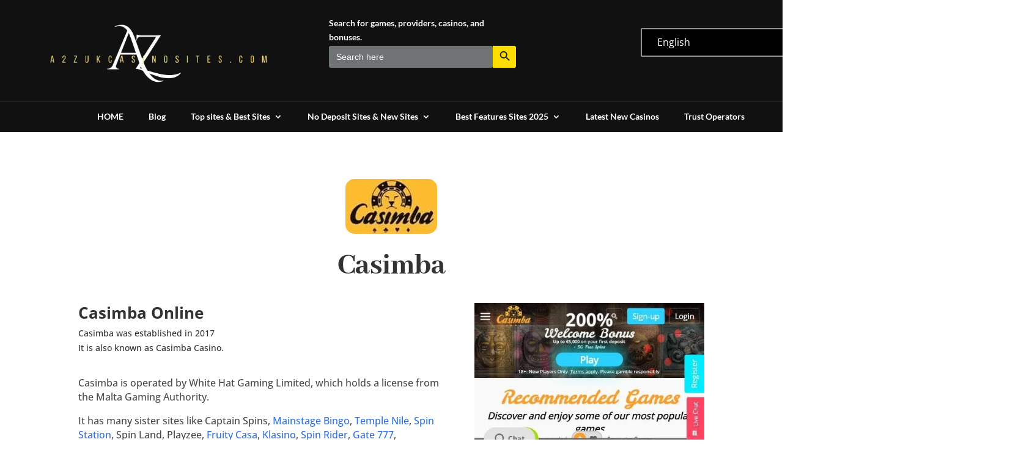

--- FILE ---
content_type: text/css; charset=UTF-8
request_url: https://www.a2zukcasinosites.com/casimba/?seraph_accel_gp=1769865419_0_css
body_size: 1786
content:
@font-face{font-family:"Open Sans";font-style:italic;font-weight:300;font-stretch:normal;src:url("https://fonts.gstatic.com/s/opensans/v44/memQYaGs126MiZpBA-UFUIcVXSCEkx2cmqvXlWq8tWZ0Pw86hd0Rk5hkWV4exQ.ttf") format("truetype");font-display:swap}@font-face{font-family:"Open Sans";font-style:italic;font-weight:400;font-stretch:normal;src:url("https://fonts.gstatic.com/s/opensans/v44/memQYaGs126MiZpBA-UFUIcVXSCEkx2cmqvXlWq8tWZ0Pw86hd0Rk8ZkWV4exQ.ttf") format("truetype");font-display:swap}@font-face{font-family:"Open Sans";font-style:italic;font-weight:600;font-stretch:normal;src:url("https://fonts.gstatic.com/s/opensans/v44/memQYaGs126MiZpBA-UFUIcVXSCEkx2cmqvXlWq8tWZ0Pw86hd0RkxhjWV4exQ.ttf") format("truetype");font-display:swap}@font-face{font-family:"Open Sans";font-style:italic;font-weight:700;font-stretch:normal;src:url("https://fonts.gstatic.com/s/opensans/v44/memQYaGs126MiZpBA-UFUIcVXSCEkx2cmqvXlWq8tWZ0Pw86hd0RkyFjWV4exQ.ttf") format("truetype");font-display:swap}@font-face{font-family:"Open Sans";font-style:italic;font-weight:800;font-stretch:normal;src:url("https://fonts.gstatic.com/s/opensans/v44/memQYaGs126MiZpBA-UFUIcVXSCEkx2cmqvXlWq8tWZ0Pw86hd0Rk0ZjWV4exQ.ttf") format("truetype");font-display:swap}@font-face{font-family:"Open Sans";font-style:normal;font-weight:300;font-stretch:normal;src:url("https://fonts.gstatic.com/s/opensans/v44/memSYaGs126MiZpBA-UvWbX2vVnXBbObj2OVZyOOSr4dVJWUgsiH0B4uaVc.ttf") format("truetype");font-display:swap}@font-face{font-family:"Open Sans";font-style:normal;font-weight:400;font-stretch:normal;src:url("https://fonts.gstatic.com/s/opensans/v44/memSYaGs126MiZpBA-UvWbX2vVnXBbObj2OVZyOOSr4dVJWUgsjZ0B4uaVc.ttf") format("truetype");font-display:swap}@font-face{font-family:"Open Sans";font-style:normal;font-weight:600;font-stretch:normal;src:url("https://fonts.gstatic.com/s/opensans/v44/memSYaGs126MiZpBA-UvWbX2vVnXBbObj2OVZyOOSr4dVJWUgsgH1x4uaVc.ttf") format("truetype");font-display:swap}@font-face{font-family:"Open Sans";font-style:normal;font-weight:700;font-stretch:normal;src:url("https://fonts.gstatic.com/s/opensans/v44/memSYaGs126MiZpBA-UvWbX2vVnXBbObj2OVZyOOSr4dVJWUgsg-1x4uaVc.ttf") format("truetype");font-display:swap}@font-face{font-family:"Open Sans";font-style:normal;font-weight:800;font-stretch:normal;src:url("https://fonts.gstatic.com/s/opensans/v44/memSYaGs126MiZpBA-UvWbX2vVnXBbObj2OVZyOOSr4dVJWUgshZ1x4uaVc.ttf") format("truetype");font-display:swap}@font-face{font-family:"Open Sans";font-style:italic;font-weight:300;font-stretch:normal;src:url("https://fonts.gstatic.com/l/font?kit=memQYaGs126MiZpBA-UFUIcVXSCEkx2cmqvXlWq8tWZ0Pw86hd0Rk5hkWV4exg&skey=743457fe2cc29280&v=v44") format("woff");font-display:swap}@font-face{font-family:"Open Sans";font-style:italic;font-weight:400;font-stretch:normal;src:url("https://fonts.gstatic.com/l/font?kit=memQYaGs126MiZpBA-UFUIcVXSCEkx2cmqvXlWq8tWZ0Pw86hd0Rk8ZkWV4exg&skey=743457fe2cc29280&v=v44") format("woff");font-display:swap}@font-face{font-family:"Open Sans";font-style:italic;font-weight:600;font-stretch:normal;src:url("https://fonts.gstatic.com/l/font?kit=memQYaGs126MiZpBA-UFUIcVXSCEkx2cmqvXlWq8tWZ0Pw86hd0RkxhjWV4exg&skey=743457fe2cc29280&v=v44") format("woff");font-display:swap}@font-face{font-family:"Open Sans";font-style:italic;font-weight:700;font-stretch:normal;src:url("https://fonts.gstatic.com/l/font?kit=memQYaGs126MiZpBA-UFUIcVXSCEkx2cmqvXlWq8tWZ0Pw86hd0RkyFjWV4exg&skey=743457fe2cc29280&v=v44") format("woff");font-display:swap}@font-face{font-family:"Open Sans";font-style:italic;font-weight:800;font-stretch:normal;src:url("https://fonts.gstatic.com/l/font?kit=memQYaGs126MiZpBA-UFUIcVXSCEkx2cmqvXlWq8tWZ0Pw86hd0Rk0ZjWV4exg&skey=743457fe2cc29280&v=v44") format("woff");font-display:swap}@font-face{font-family:"Open Sans";font-style:normal;font-weight:300;font-stretch:normal;src:url("https://fonts.gstatic.com/l/font?kit=memSYaGs126MiZpBA-UvWbX2vVnXBbObj2OVZyOOSr4dVJWUgsiH0B4uaVQ&skey=62c1cbfccc78b4b2&v=v44") format("woff");font-display:swap}@font-face{font-family:"Open Sans";font-style:normal;font-weight:400;font-stretch:normal;src:url("https://fonts.gstatic.com/l/font?kit=memSYaGs126MiZpBA-UvWbX2vVnXBbObj2OVZyOOSr4dVJWUgsjZ0B4uaVQ&skey=62c1cbfccc78b4b2&v=v44") format("woff");font-display:swap}@font-face{font-family:"Open Sans";font-style:normal;font-weight:600;font-stretch:normal;src:url("https://fonts.gstatic.com/l/font?kit=memSYaGs126MiZpBA-UvWbX2vVnXBbObj2OVZyOOSr4dVJWUgsgH1x4uaVQ&skey=62c1cbfccc78b4b2&v=v44") format("woff");font-display:swap}@font-face{font-family:"Open Sans";font-style:normal;font-weight:700;font-stretch:normal;src:url("https://fonts.gstatic.com/l/font?kit=memSYaGs126MiZpBA-UvWbX2vVnXBbObj2OVZyOOSr4dVJWUgsg-1x4uaVQ&skey=62c1cbfccc78b4b2&v=v44") format("woff");font-display:swap}@font-face{font-family:"Open Sans";font-style:normal;font-weight:800;font-stretch:normal;src:url("https://fonts.gstatic.com/l/font?kit=memSYaGs126MiZpBA-UvWbX2vVnXBbObj2OVZyOOSr4dVJWUgshZ1x4uaVQ&skey=62c1cbfccc78b4b2&v=v44") format("woff");font-display:swap}@font-face{font-family:"Open Sans";font-style:italic;font-weight:300;font-stretch:normal;src:url("https://fonts.gstatic.com/s/opensans/v44/memQYaGs126MiZpBA-UFUIcVXSCEkx2cmqvXlWq8tWZ0Pw86hd0Rk5hkWV4ewA.woff2") format("woff2");font-display:swap}@font-face{font-family:"Open Sans";font-style:italic;font-weight:400;font-stretch:normal;src:url("https://fonts.gstatic.com/s/opensans/v44/memQYaGs126MiZpBA-UFUIcVXSCEkx2cmqvXlWq8tWZ0Pw86hd0Rk8ZkWV4ewA.woff2") format("woff2");font-display:swap}@font-face{font-family:"Open Sans";font-style:italic;font-weight:600;font-stretch:normal;src:url("https://fonts.gstatic.com/s/opensans/v44/memQYaGs126MiZpBA-UFUIcVXSCEkx2cmqvXlWq8tWZ0Pw86hd0RkxhjWV4ewA.woff2") format("woff2");font-display:swap}@font-face{font-family:"Open Sans";font-style:italic;font-weight:700;font-stretch:normal;src:url("https://fonts.gstatic.com/s/opensans/v44/memQYaGs126MiZpBA-UFUIcVXSCEkx2cmqvXlWq8tWZ0Pw86hd0RkyFjWV4ewA.woff2") format("woff2");font-display:swap}@font-face{font-family:"Open Sans";font-style:italic;font-weight:800;font-stretch:normal;src:url("https://fonts.gstatic.com/s/opensans/v44/memQYaGs126MiZpBA-UFUIcVXSCEkx2cmqvXlWq8tWZ0Pw86hd0Rk0ZjWV4ewA.woff2") format("woff2");font-display:swap}@font-face{font-family:"Open Sans";font-style:normal;font-weight:300;font-stretch:normal;src:url("https://fonts.gstatic.com/s/opensans/v44/memSYaGs126MiZpBA-UvWbX2vVnXBbObj2OVZyOOSr4dVJWUgsiH0B4uaVI.woff2") format("woff2");font-display:swap}@font-face{font-family:"Open Sans";font-style:normal;font-weight:400;font-stretch:normal;src:url("https://fonts.gstatic.com/s/opensans/v44/memSYaGs126MiZpBA-UvWbX2vVnXBbObj2OVZyOOSr4dVJWUgsjZ0B4uaVI.woff2") format("woff2");font-display:swap}@font-face{font-family:"Open Sans";font-style:normal;font-weight:600;font-stretch:normal;src:url("https://fonts.gstatic.com/s/opensans/v44/memSYaGs126MiZpBA-UvWbX2vVnXBbObj2OVZyOOSr4dVJWUgsgH1x4uaVI.woff2") format("woff2");font-display:swap}@font-face{font-family:"Open Sans";font-style:normal;font-weight:700;font-stretch:normal;src:url("https://fonts.gstatic.com/s/opensans/v44/memSYaGs126MiZpBA-UvWbX2vVnXBbObj2OVZyOOSr4dVJWUgsg-1x4uaVI.woff2") format("woff2");font-display:swap}@font-face{font-family:"Open Sans";font-style:normal;font-weight:800;font-stretch:normal;src:url("https://fonts.gstatic.com/s/opensans/v44/memSYaGs126MiZpBA-UvWbX2vVnXBbObj2OVZyOOSr4dVJWUgshZ1x4uaVI.woff2") format("woff2");font-display:swap}
@font-face{font-family:ETmodules;src:url("/wp-content/themes/Divi/core/admin/fonts/modules/all/modules.eot");src:url("/wp-content/themes/Divi/core/admin/fonts/modules/all/modules.eot?#iefix") format("embedded-opentype"),url("/wp-content/themes/Divi/core/admin/fonts/modules/all/modules.woff") format("woff"),url("/wp-content/themes/Divi/core/admin/fonts/modules/all/modules.ttf") format("truetype"),url("/wp-content/themes/Divi/core/admin/fonts/modules/all/modules.svg#ETmodules") format("svg");font-weight:400;font-style:normal;font-display:swap}@font-face{font-family:FontAwesome;font-style:normal;font-weight:400;src:url("/wp-content/themes/Divi/core/admin/fonts/fontawesome/fa-regular-400.eot");src:url("/wp-content/themes/Divi/core/admin/fonts/fontawesome/fa-regular-400.eot?#iefix") format("embedded-opentype"),url("/wp-content/themes/Divi/core/admin/fonts/fontawesome/fa-regular-400.woff2") format("woff2"),url("/wp-content/themes/Divi/core/admin/fonts/fontawesome/fa-regular-400.woff") format("woff"),url("/wp-content/themes/Divi/core/admin/fonts/fontawesome/fa-regular-400.ttf") format("truetype"),url("/wp-content/themes/Divi/core/admin/fonts/fontawesome/fa-regular-400.svg#fontawesome") format("svg");font-display:swap}@font-face{font-family:FontAwesome;font-style:normal;font-weight:900;src:url("/wp-content/themes/Divi/core/admin/fonts/fontawesome/fa-solid-900.eot");src:url("/wp-content/themes/Divi/core/admin/fonts/fontawesome/fa-solid-900.eot?#iefix") format("embedded-opentype"),url("/wp-content/themes/Divi/core/admin/fonts/fontawesome/fa-solid-900.woff2") format("woff2"),url("/wp-content/themes/Divi/core/admin/fonts/fontawesome/fa-solid-900.woff") format("woff"),url("/wp-content/themes/Divi/core/admin/fonts/fontawesome/fa-solid-900.ttf") format("truetype"),url("/wp-content/themes/Divi/core/admin/fonts/fontawesome/fa-solid-900.svg#fontawesome") format("svg");font-display:swap}@font-face{font-family:FontAwesome;font-style:normal;font-weight:400;src:url("/wp-content/themes/Divi/core/admin/fonts/fontawesome/fa-brands-400.eot");src:url("/wp-content/themes/Divi/core/admin/fonts/fontawesome/fa-brands-400.eot?#iefix") format("embedded-opentype"),url("/wp-content/themes/Divi/core/admin/fonts/fontawesome/fa-brands-400.woff2") format("woff2"),url("/wp-content/themes/Divi/core/admin/fonts/fontawesome/fa-brands-400.woff") format("woff"),url("/wp-content/themes/Divi/core/admin/fonts/fontawesome/fa-brands-400.ttf") format("truetype"),url("/wp-content/themes/Divi/core/admin/fonts/fontawesome/fa-brands-400.svg#fontawesome") format("svg");font-display:swap}
@font-face{font-family:"Abhaya Libre";font-style:normal;font-weight:400;src:url("https://fonts.gstatic.com/s/abhayalibre/v18/e3tmeuGtX-Co5MNzeAOqinEQcknS.ttf") format("truetype");font-display:swap}@font-face{font-family:"Abhaya Libre";font-style:normal;font-weight:500;src:url("https://fonts.gstatic.com/s/abhayalibre/v18/e3t5euGtX-Co5MNzeAOqinEYj2rCo9ZM.ttf") format("truetype");font-display:swap}@font-face{font-family:"Abhaya Libre";font-style:normal;font-weight:600;src:url("https://fonts.gstatic.com/s/abhayalibre/v18/e3t5euGtX-Co5MNzeAOqinEYo23Co9ZM.ttf") format("truetype");font-display:swap}@font-face{font-family:"Abhaya Libre";font-style:normal;font-weight:700;src:url("https://fonts.gstatic.com/s/abhayalibre/v18/e3t5euGtX-Co5MNzeAOqinEYx2zCo9ZM.ttf") format("truetype");font-display:swap}@font-face{font-family:"Abhaya Libre";font-style:normal;font-weight:800;src:url("https://fonts.gstatic.com/s/abhayalibre/v18/e3t5euGtX-Co5MNzeAOqinEY22_Co9ZM.ttf") format("truetype");font-display:swap}@font-face{font-family:"Lato";font-style:italic;font-weight:100;src:url("https://fonts.gstatic.com/s/lato/v25/S6u-w4BMUTPHjxsIPx-mPCc.ttf") format("truetype");font-display:swap}@font-face{font-family:"Lato";font-style:italic;font-weight:300;src:url("https://fonts.gstatic.com/s/lato/v25/S6u_w4BMUTPHjxsI9w2_FQfo.ttf") format("truetype");font-display:swap}@font-face{font-family:"Lato";font-style:italic;font-weight:400;src:url("https://fonts.gstatic.com/s/lato/v25/S6u8w4BMUTPHjxsAUi-v.ttf") format("truetype");font-display:swap}@font-face{font-family:"Lato";font-style:italic;font-weight:700;src:url("https://fonts.gstatic.com/s/lato/v25/S6u_w4BMUTPHjxsI5wq_FQfo.ttf") format("truetype");font-display:swap}@font-face{font-family:"Lato";font-style:italic;font-weight:900;src:url("https://fonts.gstatic.com/s/lato/v25/S6u_w4BMUTPHjxsI3wi_FQfo.ttf") format("truetype");font-display:swap}@font-face{font-family:"Lato";font-style:normal;font-weight:100;src:url("https://fonts.gstatic.com/s/lato/v25/S6u8w4BMUTPHh30AUi-v.ttf") format("truetype");font-display:swap}@font-face{font-family:"Lato";font-style:normal;font-weight:300;src:url("https://fonts.gstatic.com/s/lato/v25/S6u9w4BMUTPHh7USSwaPHA.ttf") format("truetype");font-display:swap}@font-face{font-family:"Lato";font-style:normal;font-weight:400;src:url("https://fonts.gstatic.com/s/lato/v25/S6uyw4BMUTPHjxAwWw.ttf") format("truetype");font-display:swap}@font-face{font-family:"Lato";font-style:normal;font-weight:700;src:url("https://fonts.gstatic.com/s/lato/v25/S6u9w4BMUTPHh6UVSwaPHA.ttf") format("truetype");font-display:swap}@font-face{font-family:"Lato";font-style:normal;font-weight:900;src:url("https://fonts.gstatic.com/s/lato/v25/S6u9w4BMUTPHh50XSwaPHA.ttf") format("truetype");font-display:swap}@font-face{font-family:"Open Sans";font-style:italic;font-weight:300;font-stretch:normal;src:url("https://fonts.gstatic.com/s/opensans/v44/memQYaGs126MiZpBA-UFUIcVXSCEkx2cmqvXlWq8tWZ0Pw86hd0Rk5hkWV4exQ.ttf") format("truetype");font-display:swap}@font-face{font-family:"Open Sans";font-style:italic;font-weight:400;font-stretch:normal;src:url("https://fonts.gstatic.com/s/opensans/v44/memQYaGs126MiZpBA-UFUIcVXSCEkx2cmqvXlWq8tWZ0Pw86hd0Rk8ZkWV4exQ.ttf") format("truetype");font-display:swap}@font-face{font-family:"Open Sans";font-style:italic;font-weight:500;font-stretch:normal;src:url("https://fonts.gstatic.com/s/opensans/v44/memQYaGs126MiZpBA-UFUIcVXSCEkx2cmqvXlWq8tWZ0Pw86hd0Rk_RkWV4exQ.ttf") format("truetype");font-display:swap}@font-face{font-family:"Open Sans";font-style:italic;font-weight:600;font-stretch:normal;src:url("https://fonts.gstatic.com/s/opensans/v44/memQYaGs126MiZpBA-UFUIcVXSCEkx2cmqvXlWq8tWZ0Pw86hd0RkxhjWV4exQ.ttf") format("truetype");font-display:swap}@font-face{font-family:"Open Sans";font-style:italic;font-weight:700;font-stretch:normal;src:url("https://fonts.gstatic.com/s/opensans/v44/memQYaGs126MiZpBA-UFUIcVXSCEkx2cmqvXlWq8tWZ0Pw86hd0RkyFjWV4exQ.ttf") format("truetype");font-display:swap}@font-face{font-family:"Open Sans";font-style:italic;font-weight:800;font-stretch:normal;src:url("https://fonts.gstatic.com/s/opensans/v44/memQYaGs126MiZpBA-UFUIcVXSCEkx2cmqvXlWq8tWZ0Pw86hd0Rk0ZjWV4exQ.ttf") format("truetype");font-display:swap}@font-face{font-family:"Open Sans";font-style:normal;font-weight:300;font-stretch:normal;src:url("https://fonts.gstatic.com/s/opensans/v44/memSYaGs126MiZpBA-UvWbX2vVnXBbObj2OVZyOOSr4dVJWUgsiH0B4uaVc.ttf") format("truetype");font-display:swap}@font-face{font-family:"Open Sans";font-style:normal;font-weight:400;font-stretch:normal;src:url("https://fonts.gstatic.com/s/opensans/v44/memSYaGs126MiZpBA-UvWbX2vVnXBbObj2OVZyOOSr4dVJWUgsjZ0B4uaVc.ttf") format("truetype");font-display:swap}@font-face{font-family:"Open Sans";font-style:normal;font-weight:500;font-stretch:normal;src:url("https://fonts.gstatic.com/s/opensans/v44/memSYaGs126MiZpBA-UvWbX2vVnXBbObj2OVZyOOSr4dVJWUgsjr0B4uaVc.ttf") format("truetype");font-display:swap}@font-face{font-family:"Open Sans";font-style:normal;font-weight:600;font-stretch:normal;src:url("https://fonts.gstatic.com/s/opensans/v44/memSYaGs126MiZpBA-UvWbX2vVnXBbObj2OVZyOOSr4dVJWUgsgH1x4uaVc.ttf") format("truetype");font-display:swap}@font-face{font-family:"Open Sans";font-style:normal;font-weight:700;font-stretch:normal;src:url("https://fonts.gstatic.com/s/opensans/v44/memSYaGs126MiZpBA-UvWbX2vVnXBbObj2OVZyOOSr4dVJWUgsg-1x4uaVc.ttf") format("truetype");font-display:swap}@font-face{font-family:"Open Sans";font-style:normal;font-weight:800;font-stretch:normal;src:url("https://fonts.gstatic.com/s/opensans/v44/memSYaGs126MiZpBA-UvWbX2vVnXBbObj2OVZyOOSr4dVJWUgshZ1x4uaVc.ttf") format("truetype");font-display:swap}@font-face{font-family:"Abhaya Libre";font-style:normal;font-weight:400;src:url("https://fonts.gstatic.com/l/font?kit=e3tmeuGtX-Co5MNzeAOqinEQcknR&skey=4aba808beb02377b&v=v18") format("woff");font-display:swap}@font-face{font-family:"Abhaya Libre";font-style:normal;font-weight:500;src:url("https://fonts.gstatic.com/l/font?kit=e3t5euGtX-Co5MNzeAOqinEYj2rCo9ZP&skey=c9f234d72fbefdc5&v=v18") format("woff");font-display:swap}@font-face{font-family:"Abhaya Libre";font-style:normal;font-weight:600;src:url("https://fonts.gstatic.com/l/font?kit=e3t5euGtX-Co5MNzeAOqinEYo23Co9ZP&skey=7806b586edfb51c5&v=v18") format("woff");font-display:swap}@font-face{font-family:"Abhaya Libre";font-style:normal;font-weight:700;src:url("https://fonts.gstatic.com/l/font?kit=e3t5euGtX-Co5MNzeAOqinEYx2zCo9ZP&skey=236daab164e65f82&v=v18") format("woff");font-display:swap}@font-face{font-family:"Abhaya Libre";font-style:normal;font-weight:800;src:url("https://fonts.gstatic.com/l/font?kit=e3t5euGtX-Co5MNzeAOqinEY22_Co9ZP&skey=e1f8d1be735feb1c&v=v18") format("woff");font-display:swap}@font-face{font-family:"Lato";font-style:italic;font-weight:100;src:url("https://fonts.gstatic.com/l/font?kit=S6u-w4BMUTPHjxsIPx-mPCQ&skey=3404b88e33a27f67&v=v25") format("woff");font-display:swap}@font-face{font-family:"Lato";font-style:italic;font-weight:300;src:url("https://fonts.gstatic.com/l/font?kit=S6u_w4BMUTPHjxsI9w2_FQfr&skey=8107d606b7e3d38e&v=v25") format("woff");font-display:swap}@font-face{font-family:"Lato";font-style:italic;font-weight:400;src:url("https://fonts.gstatic.com/l/font?kit=S6u8w4BMUTPHjxsAUi-s&skey=51512958f8cff7a8&v=v25") format("woff");font-display:swap}@font-face{font-family:"Lato";font-style:italic;font-weight:700;src:url("https://fonts.gstatic.com/l/font?kit=S6u_w4BMUTPHjxsI5wq_FQfr&skey=5334e9c0b67702e2&v=v25") format("woff");font-display:swap}@font-face{font-family:"Lato";font-style:italic;font-weight:900;src:url("https://fonts.gstatic.com/l/font?kit=S6u_w4BMUTPHjxsI3wi_FQfr&skey=4066143815f8bfc2&v=v25") format("woff");font-display:swap}@font-face{font-family:"Lato";font-style:normal;font-weight:100;src:url("https://fonts.gstatic.com/l/font?kit=S6u8w4BMUTPHh30AUi-s&skey=cfa1ba7b04a1ba34&v=v25") format("woff");font-display:swap}@font-face{font-family:"Lato";font-style:normal;font-weight:300;src:url("https://fonts.gstatic.com/l/font?kit=S6u9w4BMUTPHh7USSwaPHw&skey=91f32e07d083dd3a&v=v25") format("woff");font-display:swap}@font-face{font-family:"Lato";font-style:normal;font-weight:400;src:url("https://fonts.gstatic.com/l/font?kit=S6uyw4BMUTPHjxAwWA&skey=2d58b92a99e1c086&v=v25") format("woff");font-display:swap}@font-face{font-family:"Lato";font-style:normal;font-weight:700;src:url("https://fonts.gstatic.com/l/font?kit=S6u9w4BMUTPHh6UVSwaPHw&skey=3480a19627739c0d&v=v25") format("woff");font-display:swap}@font-face{font-family:"Lato";font-style:normal;font-weight:900;src:url("https://fonts.gstatic.com/l/font?kit=S6u9w4BMUTPHh50XSwaPHw&skey=d01acf708cb3b73b&v=v25") format("woff");font-display:swap}@font-face{font-family:"Open Sans";font-style:italic;font-weight:300;font-stretch:normal;src:url("https://fonts.gstatic.com/l/font?kit=memQYaGs126MiZpBA-UFUIcVXSCEkx2cmqvXlWq8tWZ0Pw86hd0Rk5hkWV4exg&skey=743457fe2cc29280&v=v44") format("woff");font-display:swap}@font-face{font-family:"Open Sans";font-style:italic;font-weight:400;font-stretch:normal;src:url("https://fonts.gstatic.com/l/font?kit=memQYaGs126MiZpBA-UFUIcVXSCEkx2cmqvXlWq8tWZ0Pw86hd0Rk8ZkWV4exg&skey=743457fe2cc29280&v=v44") format("woff");font-display:swap}@font-face{font-family:"Open Sans";font-style:italic;font-weight:500;font-stretch:normal;src:url("https://fonts.gstatic.com/l/font?kit=memQYaGs126MiZpBA-UFUIcVXSCEkx2cmqvXlWq8tWZ0Pw86hd0Rk_RkWV4exg&skey=743457fe2cc29280&v=v44") format("woff");font-display:swap}@font-face{font-family:"Open Sans";font-style:italic;font-weight:600;font-stretch:normal;src:url("https://fonts.gstatic.com/l/font?kit=memQYaGs126MiZpBA-UFUIcVXSCEkx2cmqvXlWq8tWZ0Pw86hd0RkxhjWV4exg&skey=743457fe2cc29280&v=v44") format("woff");font-display:swap}@font-face{font-family:"Open Sans";font-style:italic;font-weight:700;font-stretch:normal;src:url("https://fonts.gstatic.com/l/font?kit=memQYaGs126MiZpBA-UFUIcVXSCEkx2cmqvXlWq8tWZ0Pw86hd0RkyFjWV4exg&skey=743457fe2cc29280&v=v44") format("woff");font-display:swap}@font-face{font-family:"Open Sans";font-style:italic;font-weight:800;font-stretch:normal;src:url("https://fonts.gstatic.com/l/font?kit=memQYaGs126MiZpBA-UFUIcVXSCEkx2cmqvXlWq8tWZ0Pw86hd0Rk0ZjWV4exg&skey=743457fe2cc29280&v=v44") format("woff");font-display:swap}@font-face{font-family:"Open Sans";font-style:normal;font-weight:300;font-stretch:normal;src:url("https://fonts.gstatic.com/l/font?kit=memSYaGs126MiZpBA-UvWbX2vVnXBbObj2OVZyOOSr4dVJWUgsiH0B4uaVQ&skey=62c1cbfccc78b4b2&v=v44") format("woff");font-display:swap}@font-face{font-family:"Open Sans";font-style:normal;font-weight:400;font-stretch:normal;src:url("https://fonts.gstatic.com/l/font?kit=memSYaGs126MiZpBA-UvWbX2vVnXBbObj2OVZyOOSr4dVJWUgsjZ0B4uaVQ&skey=62c1cbfccc78b4b2&v=v44") format("woff");font-display:swap}@font-face{font-family:"Open Sans";font-style:normal;font-weight:500;font-stretch:normal;src:url("https://fonts.gstatic.com/l/font?kit=memSYaGs126MiZpBA-UvWbX2vVnXBbObj2OVZyOOSr4dVJWUgsjr0B4uaVQ&skey=62c1cbfccc78b4b2&v=v44") format("woff");font-display:swap}@font-face{font-family:"Open Sans";font-style:normal;font-weight:600;font-stretch:normal;src:url("https://fonts.gstatic.com/l/font?kit=memSYaGs126MiZpBA-UvWbX2vVnXBbObj2OVZyOOSr4dVJWUgsgH1x4uaVQ&skey=62c1cbfccc78b4b2&v=v44") format("woff");font-display:swap}@font-face{font-family:"Open Sans";font-style:normal;font-weight:700;font-stretch:normal;src:url("https://fonts.gstatic.com/l/font?kit=memSYaGs126MiZpBA-UvWbX2vVnXBbObj2OVZyOOSr4dVJWUgsg-1x4uaVQ&skey=62c1cbfccc78b4b2&v=v44") format("woff");font-display:swap}@font-face{font-family:"Open Sans";font-style:normal;font-weight:800;font-stretch:normal;src:url("https://fonts.gstatic.com/l/font?kit=memSYaGs126MiZpBA-UvWbX2vVnXBbObj2OVZyOOSr4dVJWUgshZ1x4uaVQ&skey=62c1cbfccc78b4b2&v=v44") format("woff");font-display:swap}@font-face{font-family:"Abhaya Libre";font-style:normal;font-weight:400;src:url("https://fonts.gstatic.com/s/abhayalibre/v18/e3tmeuGtX-Co5MNzeAOqinEQcknX.woff2") format("woff2");font-display:swap}@font-face{font-family:"Abhaya Libre";font-style:normal;font-weight:500;src:url("https://fonts.gstatic.com/s/abhayalibre/v18/e3t5euGtX-Co5MNzeAOqinEYj2rCo9ZJ.woff2") format("woff2");font-display:swap}@font-face{font-family:"Abhaya Libre";font-style:normal;font-weight:600;src:url("https://fonts.gstatic.com/s/abhayalibre/v18/e3t5euGtX-Co5MNzeAOqinEYo23Co9ZJ.woff2") format("woff2");font-display:swap}@font-face{font-family:"Abhaya Libre";font-style:normal;font-weight:700;src:url("https://fonts.gstatic.com/s/abhayalibre/v18/e3t5euGtX-Co5MNzeAOqinEYx2zCo9ZJ.woff2") format("woff2");font-display:swap}@font-face{font-family:"Abhaya Libre";font-style:normal;font-weight:800;src:url("https://fonts.gstatic.com/s/abhayalibre/v18/e3t5euGtX-Co5MNzeAOqinEY22_Co9ZJ.woff2") format("woff2");font-display:swap}@font-face{font-family:"Lato";font-style:italic;font-weight:100;src:url("https://fonts.gstatic.com/s/lato/v25/S6u-w4BMUTPHjxsIPx-mPCI.woff2") format("woff2");font-display:swap}@font-face{font-family:"Lato";font-style:italic;font-weight:300;src:url("https://fonts.gstatic.com/s/lato/v25/S6u_w4BMUTPHjxsI9w2_FQft.woff2") format("woff2");font-display:swap}@font-face{font-family:"Lato";font-style:italic;font-weight:400;src:url("https://fonts.gstatic.com/s/lato/v25/S6u8w4BMUTPHjxsAUi-q.woff2") format("woff2");font-display:swap}@font-face{font-family:"Lato";font-style:italic;font-weight:700;src:url("https://fonts.gstatic.com/s/lato/v25/S6u_w4BMUTPHjxsI5wq_FQft.woff2") format("woff2");font-display:swap}@font-face{font-family:"Lato";font-style:italic;font-weight:900;src:url("https://fonts.gstatic.com/s/lato/v25/S6u_w4BMUTPHjxsI3wi_FQft.woff2") format("woff2");font-display:swap}@font-face{font-family:"Lato";font-style:normal;font-weight:100;src:url("https://fonts.gstatic.com/s/lato/v25/S6u8w4BMUTPHh30AUi-q.woff2") format("woff2");font-display:swap}@font-face{font-family:"Lato";font-style:normal;font-weight:300;src:url("https://fonts.gstatic.com/s/lato/v25/S6u9w4BMUTPHh7USSwaPGQ.woff2") format("woff2");font-display:swap}@font-face{font-family:"Lato";font-style:normal;font-weight:400;src:url("https://fonts.gstatic.com/s/lato/v25/S6uyw4BMUTPHjxAwXg.woff2") format("woff2");font-display:swap}@font-face{font-family:"Lato";font-style:normal;font-weight:700;src:url("https://fonts.gstatic.com/s/lato/v25/S6u9w4BMUTPHh6UVSwaPGQ.woff2") format("woff2");font-display:swap}@font-face{font-family:"Lato";font-style:normal;font-weight:900;src:url("https://fonts.gstatic.com/s/lato/v25/S6u9w4BMUTPHh50XSwaPGQ.woff2") format("woff2");font-display:swap}@font-face{font-family:"Open Sans";font-style:italic;font-weight:300;font-stretch:normal;src:url("https://fonts.gstatic.com/s/opensans/v44/memQYaGs126MiZpBA-UFUIcVXSCEkx2cmqvXlWq8tWZ0Pw86hd0Rk5hkWV4ewA.woff2") format("woff2");font-display:swap}@font-face{font-family:"Open Sans";font-style:italic;font-weight:400;font-stretch:normal;src:url("https://fonts.gstatic.com/s/opensans/v44/memQYaGs126MiZpBA-UFUIcVXSCEkx2cmqvXlWq8tWZ0Pw86hd0Rk8ZkWV4ewA.woff2") format("woff2");font-display:swap}@font-face{font-family:"Open Sans";font-style:italic;font-weight:500;font-stretch:normal;src:url("https://fonts.gstatic.com/s/opensans/v44/memQYaGs126MiZpBA-UFUIcVXSCEkx2cmqvXlWq8tWZ0Pw86hd0Rk_RkWV4ewA.woff2") format("woff2");font-display:swap}@font-face{font-family:"Open Sans";font-style:italic;font-weight:600;font-stretch:normal;src:url("https://fonts.gstatic.com/s/opensans/v44/memQYaGs126MiZpBA-UFUIcVXSCEkx2cmqvXlWq8tWZ0Pw86hd0RkxhjWV4ewA.woff2") format("woff2");font-display:swap}@font-face{font-family:"Open Sans";font-style:italic;font-weight:700;font-stretch:normal;src:url("https://fonts.gstatic.com/s/opensans/v44/memQYaGs126MiZpBA-UFUIcVXSCEkx2cmqvXlWq8tWZ0Pw86hd0RkyFjWV4ewA.woff2") format("woff2");font-display:swap}@font-face{font-family:"Open Sans";font-style:italic;font-weight:800;font-stretch:normal;src:url("https://fonts.gstatic.com/s/opensans/v44/memQYaGs126MiZpBA-UFUIcVXSCEkx2cmqvXlWq8tWZ0Pw86hd0Rk0ZjWV4ewA.woff2") format("woff2");font-display:swap}@font-face{font-family:"Open Sans";font-style:normal;font-weight:300;font-stretch:normal;src:url("https://fonts.gstatic.com/s/opensans/v44/memSYaGs126MiZpBA-UvWbX2vVnXBbObj2OVZyOOSr4dVJWUgsiH0B4uaVI.woff2") format("woff2");font-display:swap}@font-face{font-family:"Open Sans";font-style:normal;font-weight:400;font-stretch:normal;src:url("https://fonts.gstatic.com/s/opensans/v44/memSYaGs126MiZpBA-UvWbX2vVnXBbObj2OVZyOOSr4dVJWUgsjZ0B4uaVI.woff2") format("woff2");font-display:swap}@font-face{font-family:"Open Sans";font-style:normal;font-weight:500;font-stretch:normal;src:url("https://fonts.gstatic.com/s/opensans/v44/memSYaGs126MiZpBA-UvWbX2vVnXBbObj2OVZyOOSr4dVJWUgsjr0B4uaVI.woff2") format("woff2");font-display:swap}@font-face{font-family:"Open Sans";font-style:normal;font-weight:600;font-stretch:normal;src:url("https://fonts.gstatic.com/s/opensans/v44/memSYaGs126MiZpBA-UvWbX2vVnXBbObj2OVZyOOSr4dVJWUgsgH1x4uaVI.woff2") format("woff2");font-display:swap}@font-face{font-family:"Open Sans";font-style:normal;font-weight:700;font-stretch:normal;src:url("https://fonts.gstatic.com/s/opensans/v44/memSYaGs126MiZpBA-UvWbX2vVnXBbObj2OVZyOOSr4dVJWUgsg-1x4uaVI.woff2") format("woff2");font-display:swap}@font-face{font-family:"Open Sans";font-style:normal;font-weight:800;font-stretch:normal;src:url("https://fonts.gstatic.com/s/opensans/v44/memSYaGs126MiZpBA-UvWbX2vVnXBbObj2OVZyOOSr4dVJWUgshZ1x4uaVI.woff2") format("woff2");font-display:swap}
